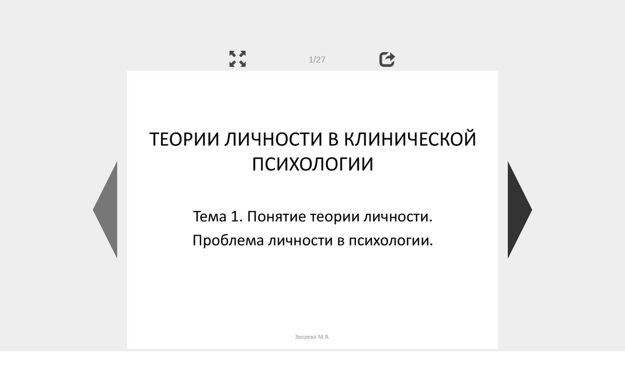

--- FILE ---
content_type: text/html; charset=UTF-8
request_url: https://en.ppt-online.org/411356
body_size: 16974
content:
<!DOCTYPE html> 
<html>

<head>
	<meta http-equiv="Content-Type" content="text/html; charset=utf-8" />
	<meta http-equiv="X-UA-Compatible" content="IE=Edge">
	<meta name="viewport" content="width=device-width, initial-scale=1.0">
	
	<title>Теория личности. Проблема личности в психологии - online presentation</title>
	
	<link rel="stylesheet" type="text/css" href="https://cf.ppt-online.org/css/reveal.min.css?v=0.0332" />
	<!--<link rel="stylesheet" type="text/css" href="https://yastatic.net/bootstrap/3.3.4/css/bootstrap.min.css" />
	<link rel="stylesheet" type="text/css" href="https://maxcdn.bootstrapcdn.com/bootstrap/3.3.4/css/bootstrap.min.css" />-->
    <link rel="stylesheet" type="text/css" href="/css/bs/bootstrap.min.css" />
	
	<link rel="stylesheet" type="text/css" href="https://cf.ppt-online.org/css/css.min.css?v=0.01" />
	
	
	<link rel="apple-touch-icon" sizes="152x152" href="https://cf.ppt-online.org/ico152.png">
	<link rel="apple-touch-icon" sizes="144x144" href="https://cf.ppt-online.org/ico144.png">
	<link rel="apple-touch-icon" sizes="120x120" href="https://cf.ppt-online.org/ico120.png">
	<link rel="apple-touch-icon" sizes="114x114" href="https://cf.ppt-online.org/ico114.png">
	<link rel="apple-touch-icon" sizes="57x57" href="https://cf.ppt-online.org/ico57.png">
	<link rel="apple-touch-icon" sizes="72x72" href="https://cf.ppt-online.org/ico72.png">
	<link rel="apple-touch-icon" sizes="60x60" href="https://cf.ppt-online.org/ico60.png">
	<link rel="apple-touch-icon" sizes="76x76" href="https://cf.ppt-online.org/ico76.png">
	<link rel="icon" type="image/png" href="https://cf.ppt-online.org/ico32.png" sizes="32x32">
	<link rel="icon" type="image/png" href="https://cf.ppt-online.org/ico16.png" sizes="16x16">

	<link rel="alternate" hreflang="ru" href="https://ppt-online.org/411356"/>
	<link rel="alternate" hreflang="en" href="https://en.ppt-online.org/411356"/>
	
<link rel="canonical" href="https://en.ppt-online.org/411356" />
<link rel="preload" as="image" href="https://cf2.ppt-online.org/files2/slide/3/3DHdEwpY81xmV4tC2IslOb5u9ZeyzKTBqjPcJMkhnS/slide-0.jpg" />
<meta property="og:image" content="https://cf2.ppt-online.org/files2/slide/3/3DHdEwpY81xmV4tC2IslOb5u9ZeyzKTBqjPcJMkhnS/slide-0.jpg" />
<meta property="og:title" content="Теория личности. Проблема личности в психологии - online presentation" />
<meta property="og:url" content="https://en.ppt-online.org/411356" />
	
	<!--[if lt IE 9]>
		<script src="https://cf.ppt-online.org/js/reveal/html5shiv.js"></script>
	<![endif]-->
	
	<script>
		var sitelang = 'en';
		if(sitelang != 'ru'){
			var domainPrefix = sitelang + '.' ;
		}else{
			var domainPrefix = '';
		}
	</script>

	<script>
		var cfBase = 'https://cf.ppt-online.org';
		var pptId = '411356';
		var pptTitle = 'Теория личности. Проблема личности в психологии';
		var imgWidth = 1024;
		var imgHeght = 767;
		var imgRatio = imgWidth / imgHeght;
		var embedMode = false;
		
		var viewPortHeight = Math.max(document.documentElement.clientHeight, window.innerHeight || 0);
		var viewPortWidth = Math.max(document.documentElement.clientWidth, window.innerWidth || 0);
	</script>

	


</head> 
<body>
<div id="wrapper">
<div id="article">





<!-- Yandex.Metrika counter -->
<script type="text/javascript" >
   (function(m,e,t,r,i,k,a){m[i]=m[i]||function(){(m[i].a=m[i].a||[]).push(arguments)};
   m[i].l=1*new Date();
   for (var j = 0; j < document.scripts.length; j++) {if (document.scripts[j].src === r) { return; }}
   k=e.createElement(t),a=e.getElementsByTagName(t)[0],k.async=1,k.src=r,a.parentNode.insertBefore(k,a)})
   (window, document, "script", "https://mc.yandex.ru/metrika/tag.js", "ym");

   ym(99715869, "init", {
        clickmap:true,
        trackLinks:true,
        accurateTrackBounce:true
   });
</script>
<noscript><div><img src="https://mc.yandex.ru/watch/99715869" style="position:absolute; left:-9999px;" alt="" /></div></noscript>
<!-- /Yandex.Metrika counter -->




<div style="text-align:center;">
<style>
.ppt_top { display:inline-block; width: 320px; height: 50px; }
@media(max-width:350px) { .ppt_top { display: none; } }
@media(max-height:400px) { .ppt_top { display: none; } }
@media(min-width:550px) { .ppt_top { width: 468px; height: 60px;} }
@media(min-width:768px) { .ppt_top { width: 728px; height: 90px;} }
@media(min-width:1200px) and (min-height:875px) { .ppt_top { width: 970px; height: 90px;} }
</style>
<script async src="//pagead2.googlesyndication.com/pagead/js/adsbygoogle.js"></script>
<!-- ppt Адаптивный -->
<ins class="adsbygoogle ppt_top"
     data-ad-client="ca-pub-5265468927213493"
     data-ad-slot="5556351824"></ins>
<script>
(adsbygoogle = window.adsbygoogle || []).push({});
</script>


</div>



<div class="navslide noselect" id="navPanel"><div class="navpart left"><div class="iconleft navigate-left" id="pptNavLeft"></div></div><div class="navpart center"><span class="glyphicon glyphicon-fullscreen bootstrapIcon" id="pptNavFull" ></span></div><div class="navpart"></div><div class="navpart center"><span class=" glyphicon glyphicon-share bootstrapIcon" id="pptNavShare"></span></div><div class="navpart right"><div class="iconright navigate-right" id="pptNavRight"></div></div></div>

<div id="shareCode" class="shareCodeUnactive">
<input type="text" id="shareInput" class="form-control" /><script type="text/javascript" src="//yastatic.net/es5-shims/0.0.2/es5-shims.min.js" charset="utf-8" async="async"></script><script type="text/javascript" src="//yastatic.net/share2/share.js" charset="utf-8" async="async"></script><div data-lang="en" class="ya-share2" data-services="vkontakte,facebook,odnoklassniki,telegram,twitter,blogger,lj"></div>
</div>

	<div id="slidePlaceHolder">
		
		
		
		<div class="reveal" id="revealRootElement"  >
				<div id="bigLeftArrow" class="navigate-left" ></div>
				<!-- Any section element inside of this container is displayed as a slide -->
				<div class="slides"  >			
										<section  data-slide-id="0" style="height: 100%; width:100%;" >
						<img src="https://cf2.ppt-online.org/files2/slide/3/3DHdEwpY81xmV4tC2IslOb5u9ZeyzKTBqjPcJMkhnS/slide-0.jpg" alt="ТЕОРИИ ЛИЧНОСТИ В КЛИНИЧЕСКОЙ ПСИХОЛОГИИ" title="ТЕОРИИ ЛИЧНОСТИ В КЛИНИЧЕСКОЙ ПСИХОЛОГИИ"  style="max-width:100%;max-height:100%;" >
						
					</section>
										<section  data-slide-id="1" style="height: 100%; width:100%;" >
						<img src="https://cf2.ppt-online.org/files2/slide/3/3DHdEwpY81xmV4tC2IslOb5u9ZeyzKTBqjPcJMkhnS/slide-1.jpg" alt="Понятие личности." title="Понятие личности."  style="max-width:100%;max-height:100%;" >
						
					</section>
										<section  data-slide-id="2" style="height: 100%; width:100%;" >
						<img src="https://cf2.ppt-online.org/files2/slide/3/3DHdEwpY81xmV4tC2IslOb5u9ZeyzKTBqjPcJMkhnS/slide-2.jpg" alt="Проблема личности в психологии." title="Проблема личности в психологии."  style="max-width:100%;max-height:100%;" >
						
					</section>
										<section  data-slide-id="3" style="height: 100%; width:100%;" >
						<img src="" data-src="https://cf2.ppt-online.org/files2/slide/3/3DHdEwpY81xmV4tC2IslOb5u9ZeyzKTBqjPcJMkhnS/slide-3.jpg"    style="max-width:100%;max-height:100%;" >
						
					</section>
										<section  data-slide-id="4" style="height: 100%; width:100%;" >
						<img src="" data-src="https://cf2.ppt-online.org/files2/slide/3/3DHdEwpY81xmV4tC2IslOb5u9ZeyzKTBqjPcJMkhnS/slide-4.jpg"    style="max-width:100%;max-height:100%;" >
						
					</section>
										<section  data-slide-id="5" style="height: 100%; width:100%;" >
						<img src="" data-src="https://cf2.ppt-online.org/files2/slide/3/3DHdEwpY81xmV4tC2IslOb5u9ZeyzKTBqjPcJMkhnS/slide-5.jpg"    style="max-width:100%;max-height:100%;" >
						
					</section>
										<section  data-slide-id="6" style="height: 100%; width:100%;" >
						<img src="" data-src="https://cf2.ppt-online.org/files2/slide/3/3DHdEwpY81xmV4tC2IslOb5u9ZeyzKTBqjPcJMkhnS/slide-6.jpg"    style="max-width:100%;max-height:100%;" >
						
					</section>
										<section  data-slide-id="7" style="height: 100%; width:100%;" >
						<img src="" data-src="https://cf2.ppt-online.org/files2/slide/3/3DHdEwpY81xmV4tC2IslOb5u9ZeyzKTBqjPcJMkhnS/slide-7.jpg" alt="Понятие личности и многообразие определений." title="Понятие личности и многообразие определений."  style="max-width:100%;max-height:100%;" >
						
					</section>
										<section  data-slide-id="8" style="height: 100%; width:100%;" >
						<img src="" data-src="https://cf2.ppt-online.org/files2/slide/3/3DHdEwpY81xmV4tC2IslOb5u9ZeyzKTBqjPcJMkhnS/slide-8.jpg" alt="Отличительные черты теорий личности." title="Отличительные черты теорий личности."  style="max-width:100%;max-height:100%;" >
						
					</section>
										<section  data-slide-id="9" style="height: 100%; width:100%;" >
						<img src="" data-src="https://cf2.ppt-online.org/files2/slide/3/3DHdEwpY81xmV4tC2IslOb5u9ZeyzKTBqjPcJMkhnS/slide-9.jpg"    style="max-width:100%;max-height:100%;" >
						
					</section>
										<section  data-slide-id="10" style="height: 100%; width:100%;" >
						<img src="" data-src="https://cf2.ppt-online.org/files2/slide/3/3DHdEwpY81xmV4tC2IslOb5u9ZeyzKTBqjPcJMkhnS/slide-10.jpg"    style="max-width:100%;max-height:100%;" >
						
					</section>
										<section  data-slide-id="11" style="height: 100%; width:100%;" >
						<img src="" data-src="https://cf2.ppt-online.org/files2/slide/3/3DHdEwpY81xmV4tC2IslOb5u9ZeyzKTBqjPcJMkhnS/slide-11.jpg"    style="max-width:100%;max-height:100%;" >
						
					</section>
										<section  data-slide-id="12" style="height: 100%; width:100%;" >
						<img src="" data-src="https://cf2.ppt-online.org/files2/slide/3/3DHdEwpY81xmV4tC2IslOb5u9ZeyzKTBqjPcJMkhnS/slide-12.jpg"    style="max-width:100%;max-height:100%;" >
						
					</section>
										<section  data-slide-id="13" style="height: 100%; width:100%;" >
						<img src="" data-src="https://cf2.ppt-online.org/files2/slide/3/3DHdEwpY81xmV4tC2IslOb5u9ZeyzKTBqjPcJMkhnS/slide-13.jpg"    style="max-width:100%;max-height:100%;" >
						
					</section>
										<section  data-slide-id="14" style="height: 100%; width:100%;" >
						<img src="" data-src="https://cf2.ppt-online.org/files2/slide/3/3DHdEwpY81xmV4tC2IslOb5u9ZeyzKTBqjPcJMkhnS/slide-14.jpg"    style="max-width:100%;max-height:100%;" >
						
					</section>
										<section  data-slide-id="15" style="height: 100%; width:100%;" >
						<img src="" data-src="https://cf2.ppt-online.org/files2/slide/3/3DHdEwpY81xmV4tC2IslOb5u9ZeyzKTBqjPcJMkhnS/slide-15.jpg"    style="max-width:100%;max-height:100%;" >
						
					</section>
										<section  data-slide-id="16" style="height: 100%; width:100%;" >
						<img src="" data-src="https://cf2.ppt-online.org/files2/slide/3/3DHdEwpY81xmV4tC2IslOb5u9ZeyzKTBqjPcJMkhnS/slide-16.jpg"    style="max-width:100%;max-height:100%;" >
						
					</section>
										<section  data-slide-id="17" style="height: 100%; width:100%;" >
						<img src="" data-src="https://cf2.ppt-online.org/files2/slide/3/3DHdEwpY81xmV4tC2IslOb5u9ZeyzKTBqjPcJMkhnS/slide-17.jpg"    style="max-width:100%;max-height:100%;" >
						
					</section>
										<section  data-slide-id="18" style="height: 100%; width:100%;" >
						<img src="" data-src="https://cf2.ppt-online.org/files2/slide/3/3DHdEwpY81xmV4tC2IslOb5u9ZeyzKTBqjPcJMkhnS/slide-18.jpg"    style="max-width:100%;max-height:100%;" >
						
					</section>
										<section  data-slide-id="19" style="height: 100%; width:100%;" >
						<img src="" data-src="https://cf2.ppt-online.org/files2/slide/3/3DHdEwpY81xmV4tC2IslOb5u9ZeyzKTBqjPcJMkhnS/slide-19.jpg"    style="max-width:100%;max-height:100%;" >
						
					</section>
										<section  data-slide-id="20" style="height: 100%; width:100%;" >
						<img src="" data-src="https://cf2.ppt-online.org/files2/slide/3/3DHdEwpY81xmV4tC2IslOb5u9ZeyzKTBqjPcJMkhnS/slide-20.jpg" alt="Методы изучения личности" title="Методы изучения личности"  style="max-width:100%;max-height:100%;" >
						
					</section>
										<section  data-slide-id="21" style="height: 100%; width:100%;" >
						<img src="" data-src="https://cf2.ppt-online.org/files2/slide/3/3DHdEwpY81xmV4tC2IslOb5u9ZeyzKTBqjPcJMkhnS/slide-21.jpg"    style="max-width:100%;max-height:100%;" >
						
					</section>
										<section  data-slide-id="22" style="height: 100%; width:100%;" >
						<img src="" data-src="https://cf2.ppt-online.org/files2/slide/3/3DHdEwpY81xmV4tC2IslOb5u9ZeyzKTBqjPcJMkhnS/slide-22.jpg"    style="max-width:100%;max-height:100%;" >
						
					</section>
										<section  data-slide-id="23" style="height: 100%; width:100%;" >
						<img src="" data-src="https://cf2.ppt-online.org/files2/slide/3/3DHdEwpY81xmV4tC2IslOb5u9ZeyzKTBqjPcJMkhnS/slide-23.jpg"    style="max-width:100%;max-height:100%;" >
						
					</section>
										<section  data-slide-id="24" style="height: 100%; width:100%;" >
						<img src="" data-src="https://cf2.ppt-online.org/files2/slide/3/3DHdEwpY81xmV4tC2IslOb5u9ZeyzKTBqjPcJMkhnS/slide-24.jpg"    style="max-width:100%;max-height:100%;" >
						
					</section>
										<section  data-slide-id="25" style="height: 100%; width:100%;" >
						<img src="" data-src="https://cf2.ppt-online.org/files2/slide/3/3DHdEwpY81xmV4tC2IslOb5u9ZeyzKTBqjPcJMkhnS/slide-25.jpg"    style="max-width:100%;max-height:100%;" >
						
					</section>
										<section  data-slide-id="26" style="height: 100%; width:100%;" >
						<img src="" data-src="https://cf2.ppt-online.org/files2/slide/3/3DHdEwpY81xmV4tC2IslOb5u9ZeyzKTBqjPcJMkhnS/slide-26.jpg"    style="max-width:100%;max-height:100%;" >
						
					</section>
									</div> 
				<div id="bigRightArrow" class="navigate-right" ></div>
		</div>	
	</div> 
	
<noscript>
<div style="text-align:center;">
<img src="https://cf2.ppt-online.org/files2/slide/3/3DHdEwpY81xmV4tC2IslOb5u9ZeyzKTBqjPcJMkhnS/slide-0.jpg" alt="ТЕОРИИ ЛИЧНОСТИ В КЛИНИЧЕСКОЙ ПСИХОЛОГИИ" title="ТЕОРИИ ЛИЧНОСТИ В КЛИНИЧЕСКОЙ ПСИХОЛОГИИ" style="max-width:100%;margin-bottom:10px;" >
<img src="https://cf2.ppt-online.org/files2/slide/3/3DHdEwpY81xmV4tC2IslOb5u9ZeyzKTBqjPcJMkhnS/slide-1.jpg" alt="Понятие личности." title="Понятие личности." style="max-width:100%;margin-bottom:10px;" >
<img src="https://cf2.ppt-online.org/files2/slide/3/3DHdEwpY81xmV4tC2IslOb5u9ZeyzKTBqjPcJMkhnS/slide-2.jpg" alt="Проблема личности в психологии." title="Проблема личности в психологии." style="max-width:100%;margin-bottom:10px;" >
<img src="https://cf2.ppt-online.org/files2/slide/3/3DHdEwpY81xmV4tC2IslOb5u9ZeyzKTBqjPcJMkhnS/slide-3.jpg" alt="" title="" style="max-width:100%;margin-bottom:10px;" >
<img src="https://cf2.ppt-online.org/files2/slide/3/3DHdEwpY81xmV4tC2IslOb5u9ZeyzKTBqjPcJMkhnS/slide-4.jpg" alt="" title="" style="max-width:100%;margin-bottom:10px;" >
<img src="https://cf2.ppt-online.org/files2/slide/3/3DHdEwpY81xmV4tC2IslOb5u9ZeyzKTBqjPcJMkhnS/slide-5.jpg" alt="" title="" style="max-width:100%;margin-bottom:10px;" >
<img src="https://cf2.ppt-online.org/files2/slide/3/3DHdEwpY81xmV4tC2IslOb5u9ZeyzKTBqjPcJMkhnS/slide-6.jpg" alt="" title="" style="max-width:100%;margin-bottom:10px;" >
<img src="https://cf2.ppt-online.org/files2/slide/3/3DHdEwpY81xmV4tC2IslOb5u9ZeyzKTBqjPcJMkhnS/slide-7.jpg" alt="Понятие личности и многообразие определений." title="Понятие личности и многообразие определений." style="max-width:100%;margin-bottom:10px;" >
<img src="https://cf2.ppt-online.org/files2/slide/3/3DHdEwpY81xmV4tC2IslOb5u9ZeyzKTBqjPcJMkhnS/slide-8.jpg" alt="Отличительные черты теорий личности." title="Отличительные черты теорий личности." style="max-width:100%;margin-bottom:10px;" >
<img src="https://cf2.ppt-online.org/files2/slide/3/3DHdEwpY81xmV4tC2IslOb5u9ZeyzKTBqjPcJMkhnS/slide-9.jpg" alt="" title="" style="max-width:100%;margin-bottom:10px;" >
<img src="https://cf2.ppt-online.org/files2/slide/3/3DHdEwpY81xmV4tC2IslOb5u9ZeyzKTBqjPcJMkhnS/slide-10.jpg" alt="" title="" style="max-width:100%;margin-bottom:10px;" >
<img src="https://cf2.ppt-online.org/files2/slide/3/3DHdEwpY81xmV4tC2IslOb5u9ZeyzKTBqjPcJMkhnS/slide-11.jpg" alt="" title="" style="max-width:100%;margin-bottom:10px;" >
<img src="https://cf2.ppt-online.org/files2/slide/3/3DHdEwpY81xmV4tC2IslOb5u9ZeyzKTBqjPcJMkhnS/slide-12.jpg" alt="" title="" style="max-width:100%;margin-bottom:10px;" >
<img src="https://cf2.ppt-online.org/files2/slide/3/3DHdEwpY81xmV4tC2IslOb5u9ZeyzKTBqjPcJMkhnS/slide-13.jpg" alt="" title="" style="max-width:100%;margin-bottom:10px;" >
<img src="https://cf2.ppt-online.org/files2/slide/3/3DHdEwpY81xmV4tC2IslOb5u9ZeyzKTBqjPcJMkhnS/slide-14.jpg" alt="" title="" style="max-width:100%;margin-bottom:10px;" >
<img src="https://cf2.ppt-online.org/files2/slide/3/3DHdEwpY81xmV4tC2IslOb5u9ZeyzKTBqjPcJMkhnS/slide-15.jpg" alt="" title="" style="max-width:100%;margin-bottom:10px;" >
<img src="https://cf2.ppt-online.org/files2/slide/3/3DHdEwpY81xmV4tC2IslOb5u9ZeyzKTBqjPcJMkhnS/slide-16.jpg" alt="" title="" style="max-width:100%;margin-bottom:10px;" >
<img src="https://cf2.ppt-online.org/files2/slide/3/3DHdEwpY81xmV4tC2IslOb5u9ZeyzKTBqjPcJMkhnS/slide-17.jpg" alt="" title="" style="max-width:100%;margin-bottom:10px;" >
<img src="https://cf2.ppt-online.org/files2/slide/3/3DHdEwpY81xmV4tC2IslOb5u9ZeyzKTBqjPcJMkhnS/slide-18.jpg" alt="" title="" style="max-width:100%;margin-bottom:10px;" >
<img src="https://cf2.ppt-online.org/files2/slide/3/3DHdEwpY81xmV4tC2IslOb5u9ZeyzKTBqjPcJMkhnS/slide-19.jpg" alt="" title="" style="max-width:100%;margin-bottom:10px;" >
<img src="https://cf2.ppt-online.org/files2/slide/3/3DHdEwpY81xmV4tC2IslOb5u9ZeyzKTBqjPcJMkhnS/slide-20.jpg" alt="Методы изучения личности" title="Методы изучения личности" style="max-width:100%;margin-bottom:10px;" >
<img src="https://cf2.ppt-online.org/files2/slide/3/3DHdEwpY81xmV4tC2IslOb5u9ZeyzKTBqjPcJMkhnS/slide-21.jpg" alt="" title="" style="max-width:100%;margin-bottom:10px;" >
<img src="https://cf2.ppt-online.org/files2/slide/3/3DHdEwpY81xmV4tC2IslOb5u9ZeyzKTBqjPcJMkhnS/slide-22.jpg" alt="" title="" style="max-width:100%;margin-bottom:10px;" >
<img src="https://cf2.ppt-online.org/files2/slide/3/3DHdEwpY81xmV4tC2IslOb5u9ZeyzKTBqjPcJMkhnS/slide-23.jpg" alt="" title="" style="max-width:100%;margin-bottom:10px;" >
<img src="https://cf2.ppt-online.org/files2/slide/3/3DHdEwpY81xmV4tC2IslOb5u9ZeyzKTBqjPcJMkhnS/slide-24.jpg" alt="" title="" style="max-width:100%;margin-bottom:10px;" >
<img src="https://cf2.ppt-online.org/files2/slide/3/3DHdEwpY81xmV4tC2IslOb5u9ZeyzKTBqjPcJMkhnS/slide-25.jpg" alt="" title="" style="max-width:100%;margin-bottom:10px;" >
<img src="https://cf2.ppt-online.org/files2/slide/3/3DHdEwpY81xmV4tC2IslOb5u9ZeyzKTBqjPcJMkhnS/slide-26.jpg" alt="" title="" style="max-width:100%;margin-bottom:10px;" >
</div>
</noscript>



<div style="text-align:center; margin-top:15px; margin-bottom:15px;">
<style>
.ppt_down { display:inline-block; width: 320px; height: 100px; }
@media(max-width:350px) { .ppt_down { display: none; } }
@media(min-width:550px) { .ppt_down { width: 468px; height: 60px;} }
@media(min-width:768px) { .ppt_down { width: 728px; height: 90px;} }
@media(min-width:1200px) and (min-height:875px) { .ppt_down { width: 970px; height: 90px;} }
</style>
<script async src="//pagead2.googlesyndication.com/pagead/js/adsbygoogle.js"></script>
<!-- ppt Внизу -->
<ins class="adsbygoogle ppt_down"
     data-ad-client="ca-pub-5265468927213493"
     data-ad-slot="2591132621"
     ></ins>
<script>
(adsbygoogle = window.adsbygoogle || []).push({});
</script>





<div class="panel pptpanel pptinfo" id="pptInfoPanel">

<div class="pptInfoDownload">
<a href="/download/411356"  class="btn btn-default btn-lg control-button" ><span class="glyphicon glyphicon-save " title="Download Теория личности. Проблема личности в психологии"></span></a> <span style="color:grey;margin-right: 5px;">110.82K</span></div>


<div class="pptInfoShare">

<div class="ya-share2" data-lang="en" data-services="vkontakte,facebook,odnoklassniki,moimir,gplus,twitter,telegram,blogger"></div>
</div>

<div class="clear"></div>


<div class="pptInfoCat">

<span id="catlabel">Category: </span><a href="/topcat/psycho"><img src="https://cf.ppt-online.org/img/cat/psycho.png?v=0.1" alt="psychology" title="psychology" />psychology</a>
</div>

<div class="pptInfoSearch">
	<div class="input-group" style="width: 100%;">
		<form action="/search" >
			
			<input placeholder="Search for presentation" type="text" name="text" size="50" class="form-control niceTextInput" />
			<input type="submit" value="Search" class="btn btn-default niceButton"  />
			
		</form>
		
	</div>
	
</div>

<div class="clear"></div>
</div>
		<div class="panel panel-primary pptpanel rightpanel">	
			<div class="panel-heading">Similar presentations:</div>
			<div class="panel-body thumb-panel-body" >
				<div class="row thumb-row" >
			
			<div class="col-xs-12 col-sm-6  thumb-box" >
					<div class="thumb-img-box" >
						<a  href="/436956" >
							<img class="lazy-thumb" width="100" height="75" src="https://cf.ppt-online.org/img/emptythumb.png" data-src="https://cf2.ppt-online.org/files2/thumb/z/zZYiRIA2nGs8w6UJ1vpkxXbyC3KFL7mNoW04aBqPQ5.jpg" alt="Проблема личности" title="Проблема личности" />
						</a>
					</div>
					<div class="thumb-text-box" >
						<a  href="/436956">
							Проблема личности						</a>
						<!-- 297.15863 -->
					</div>
					<div class="clear"></div>
			</div>
			
				
			
			<div class="col-xs-12 col-sm-6  thumb-box" >
					<div class="thumb-img-box" >
						<a  href="/500874" >
							<img class="lazy-thumb" width="100" height="75" src="https://cf.ppt-online.org/img/emptythumb.png" data-src="https://cf2.ppt-online.org/files2/thumb/g/gVTFyRwCUZloS4eBL5ipIxmHXjstv8d72kDEKn9zh.jpg" alt="Проблема личности в отечественной и зарубежной психологии" title="Проблема личности в отечественной и зарубежной психологии" />
						</a>
					</div>
					<div class="thumb-text-box" >
						<a  href="/500874">
							Проблема личности в отечественной и зарубежной психологии						</a>
						<!-- 287.46725 -->
					</div>
					<div class="clear"></div>
			</div>
			
				
			
			<div class="col-xs-12 col-sm-6  thumb-box" >
					<div class="thumb-img-box" >
						<a  href="/261447" >
							<img class="lazy-thumb" width="100" height="75" src="https://cf.ppt-online.org/img/emptythumb.png" data-src="https://cf.ppt-online.org/files/thumb/n/NXj9ux8fgJnzomU6vAZRsEKYGVc2QWw7Lhd1OF.jpg" alt="Проблема личности в психологии" title="Проблема личности в психологии" />
						</a>
					</div>
					<div class="thumb-text-box" >
						<a  href="/261447">
							Проблема личности в психологии						</a>
						<!-- 276.34464 -->
					</div>
					<div class="clear"></div>
			</div>
			
				
			
			<div class="col-xs-12 col-sm-6  thumb-box" >
					<div class="thumb-img-box" >
						<a  href="/610679" >
							<img class="lazy-thumb" width="100" height="75" src="https://cf.ppt-online.org/img/emptythumb.png" data-src="https://cf2.ppt-online.org/files2/thumb/k/KbEOIhrd6gcyTVLo7YQDsevWC29tfMz5B1PmqJ.jpg" alt="Проблема личности в гуманистической психологии" title="Проблема личности в гуманистической психологии" />
						</a>
					</div>
					<div class="thumb-text-box" >
						<a  href="/610679">
							Проблема личности в гуманистической психологии						</a>
						<!-- 274.19714 -->
					</div>
					<div class="clear"></div>
			</div>
			
				
			
			<div class="col-xs-12 col-sm-6  thumb-box" >
					<div class="thumb-img-box" >
						<a  href="/1553756" >
							<img class="lazy-thumb" width="100" height="75" src="https://cf.ppt-online.org/img/emptythumb.png" data-src="https://cf4.ppt-online.org/files4/thumb/7/7z64oZbjgXK2G0vrwMVYkiuFmRB5UJDIETAlHs.jpg" alt="Проблема личности" title="Проблема личности" />
						</a>
					</div>
					<div class="thumb-text-box" >
						<a  href="/1553756">
							Проблема личности						</a>
						<!-- 274.00278 -->
					</div>
					<div class="clear"></div>
			</div>
			
				
			
			<div class="col-xs-12 col-sm-6  thumb-box" >
					<div class="thumb-img-box" >
						<a  href="/357546" >
							<img class="lazy-thumb" width="100" height="75" src="https://cf.ppt-online.org/img/emptythumb.png" data-src="https://cf.ppt-online.org/files1/thumb/m/mgsO7AE6FwU0Izr4JH9XQqoeLhjYvpDcbRlMkVKyS.jpg" alt="Проблема личности в психологии" title="Проблема личности в психологии" />
						</a>
					</div>
					<div class="thumb-text-box" >
						<a  href="/357546">
							Проблема личности в психологии						</a>
						<!-- 271.6311 -->
					</div>
					<div class="clear"></div>
			</div>
			
				
			
			<div class="col-xs-12 col-sm-6  thumb-box" >
					<div class="thumb-img-box" >
						<a  href="/610675" >
							<img class="lazy-thumb" width="100" height="75" src="https://cf.ppt-online.org/img/emptythumb.png" data-src="https://cf2.ppt-online.org/files2/thumb/u/uBtk4daV1UL9I3PHRQXWgGq6xvYcMlsiz8wKfr.jpg" alt="Проблема личности в клинической психологии" title="Проблема личности в клинической психологии" />
						</a>
					</div>
					<div class="thumb-text-box" >
						<a  href="/610675">
							Проблема личности в клинической психологии						</a>
						<!-- 262.1546 -->
					</div>
					<div class="clear"></div>
			</div>
			
				
			
			<div class="col-xs-12 col-sm-6  thumb-box" >
					<div class="thumb-img-box" >
						<a  href="/649608" >
							<img class="lazy-thumb" width="100" height="75" src="https://cf.ppt-online.org/img/emptythumb.png" data-src="https://cf2.ppt-online.org/files2/thumb/e/E7lsbWOuiFj8XrSqDyxvH4mZNVgBMPTpR913GQc2o.jpg" alt="Проблема индивида, субъекта, личности и индивидуальности" title="Проблема индивида, субъекта, личности и индивидуальности" />
						</a>
					</div>
					<div class="thumb-text-box" >
						<a  href="/649608">
							Проблема индивида, субъекта, личности и индивидуальности						</a>
						<!-- 251.2433 -->
					</div>
					<div class="clear"></div>
			</div>
			
				
			
			<div class="col-xs-12 col-sm-6  thumb-box" >
					<div class="thumb-img-box" >
						<a  href="/197808" >
							<img class="lazy-thumb" width="100" height="56" src="https://cf.ppt-online.org/img/emptythumb.png" data-src="https://cf.ppt-online.org/files/thumb/8/8iseJ9XYjMxCqhHb340AQd1kvgBtDOmr2SVfaI.jpg" alt="Проблема личности в психологии. Понятия индивид, личность, индивидуальность в психологии и их соотношение" title="Проблема личности в психологии. Понятия индивид, личность, индивидуальность в психологии и их соотношение" />
						</a>
					</div>
					<div class="thumb-text-box" >
						<a  href="/197808">
							Проблема личности в психологии. Понятия индивид, личность, индивидуальность в психологии и их соотношение						</a>
						<!-- 250.52437 -->
					</div>
					<div class="clear"></div>
			</div>
			
				
			
			<div class="col-xs-12 col-sm-6  thumb-box" >
					<div class="thumb-img-box" >
						<a  href="/1266934" >
							<img class="lazy-thumb" width="100" height="56" src="https://cf.ppt-online.org/img/emptythumb.png" data-src="https://cf4.ppt-online.org/files4/thumb/g/G5nZu7feHUyFx4bXLmWp08k2wNvATIh3jlYdzJ.jpg" alt="Проблема личности в психологии" title="Проблема личности в психологии" />
						</a>
					</div>
					<div class="thumb-text-box" >
						<a  href="/1266934">
							Проблема личности в психологии						</a>
						<!-- 249.25262 -->
					</div>
					<div class="clear"></div>
			</div>
			
				
</div></div></div>
<div class="panel panel-primary pptpanel pptdump">
	<div class="panel-heading">
		<div class="row">
			<div class="col-xs-10 ">
				<h1>Теория личности. Проблема личности в психологии</h1>
			</div>
			<div class="col-xs-2 filter-icon-wrapper">
				<span id="expand-dump" class="glyphicon glyphicon-resize-vertical bs-toggle-icon" aria-hidden="true" ></span>
			</div>
		</div>
	</div>
	<div id="dump-body" class="panel-body">
		<h2><a href="https://cf2.ppt-online.org/files2/slide/3/3DHdEwpY81xmV4tC2IslOb5u9ZeyzKTBqjPcJMkhnS/slide-0.jpg" target="_blank">1.</a>  ТЕОРИИ ЛИЧНОСТИ В КЛИНИЧЕСКОЙ ПСИХОЛОГИИ</h2>Тема 1. Понятие теории личности.<br />
Проблема личности в психологии.<br />
Зверева М.В.<br />
<h2><a href="https://cf2.ppt-online.org/files2/slide/3/3DHdEwpY81xmV4tC2IslOb5u9ZeyzKTBqjPcJMkhnS/slide-1.jpg" target="_blank">2.</a>  Понятие личности.</h2>Личность - общежитейский и научный термин, обозначающий:<br />
1) человеческого индивида как субъекта отношений и сознательной<br />
деятельности<br />
2) устойчивую систему социально-значимых черт, характеризующих<br />
индивида как члена того или иного общества или общности. Хотя эти два<br />
понятия — лицо как целостность человека и личность как его<br />
социальный и психологический облик — терминологически вполне<br />
различимы, они употребляются иногда как синонимы. (из БСЭ)<br />
Личность —<br />
1) человек как субъект социальных отношений и сознательной<br />
деятельности;<br />
2) определяемое включенностью в социальные связи системное<br />
качество индивида, формирующееся в совместной деятельности и<br />
общении.<br />
Зверева М.В.<br />
<h2><a href="https://cf2.ppt-online.org/files2/slide/3/3DHdEwpY81xmV4tC2IslOb5u9ZeyzKTBqjPcJMkhnS/slide-2.jpg" target="_blank">3.</a>  Проблема личности в психологии.</h2>Личность это:<br />
• субъект деятельности, активности;<br />
• субъект своей жизни;<br />
• субъект принятия ответственных решений<br />
В современной психологии слово &quot;личность&quot; используется в разном объеме. Объем<br />
понятия имеет, по крайней мере, три варианта.<br />
  1-й вариант. Личность понимается широко – синоним понятия субъект (по<br />
С.Л.Рубинштейну). Индивидуальность – это совокупность всех психических<br />
свойств, способов поведения субъекта, которые отличают его от других. Личность<br />
– это индивидуальность. Но индивидуальностью обладают и животные – тоже<br />
есть свой характер, темперамент. В этом случае и животных приходится называть<br />
личностями.<br />
Зверева М.В.<br />
<h2><a href="https://cf2.ppt-online.org/files2/slide/3/3DHdEwpY81xmV4tC2IslOb5u9ZeyzKTBqjPcJMkhnS/slide-3.jpg" target="_blank">4.</a> </h2>2-й вариант. Этот вариант в отечественной психологии<br />
принадлежит А.Н.Леонтьеву. Личность прежде всего<br />
социальное понятие, а тот, кто является природным субъектом,<br />
тот именуется индивидом. &quot;есть социальные и культурные<br />
субъекты – личность, природный – индивид, организм,<br />
представитель вида. Индивид – природно, личность –<br />
социально&quot;.<br />
В мировой психологии 2-й вариант понятия личность ярко<br />
представлен в концепции А.Адлера. Так, согласно концепции,<br />
индивидуальной психологии Адлера исходным для развития<br />
личности является социальное чувство, или чувство общности,<br />
связанное с необходимостью войти в общество и занять в нем<br />
полноценное место. Реализации этого чувства препятствуют:<br />
а) физические дефекты (их интерпретация),<br />
б) авторитарное воспитание,<br />
в) излишняя эмоциональная опека.<br />
Зверева М.В.<br />
<h2><a href="https://cf2.ppt-online.org/files2/slide/3/3DHdEwpY81xmV4tC2IslOb5u9ZeyzKTBqjPcJMkhnS/slide-4.jpg" target="_blank">5.</a> </h2>Если эти препятствия имеют место, то весьма вероятен комплекс<br />
неполноценности – собственная проблема, которую надо как-то<br />
разрешить, компенсировать. Есть два пути – негативный и<br />
позитивный.<br />
• Негативную компенсацию комплекса неполноценности следует<br />
признать только<br />
социальную: это попытка компенсации<br />
последствий комплекса, но не его истоков. Такова по Адлеру<br />
неверная личностная защита – стремление к личному<br />
превосходству, власти.<br />
• Позитивная компенсация комплекса должна быть названа<br />
культурной. Она начинается с того, что человек не компенсирует<br />
последствий, а обращается к истокам комплекса неполноценности.<br />
Цель достигается через сотрудничество с другими людьми.<br />
Совокупность способов достижения жизненной цели есть<br />
индивидуальный жизненный стиль, характер человека – основное<br />
понятие Адлера.<br />
Зверева М.В.<br />
<h2><a href="https://cf2.ppt-online.org/files2/slide/3/3DHdEwpY81xmV4tC2IslOb5u9ZeyzKTBqjPcJMkhnS/slide-5.jpg" target="_blank">6.</a> </h2>3-й вариант. Личность в точном, узком смысле есть только<br />
субъект культуры. Личность – только субъект, сам решающий<br />
свои проблемы и отвечающий за их решения. Социальный<br />
субъект здесь социальный индивид, природный – природный<br />
организм. Опираясь на Леонтьева, индивид и личность<br />
различаются так: индивид присваивает опыт (как правило, не<br />
свой: природы, формированный в обществе), а личность –<br />
преобразует опыт, и, прежде всего, собственный.<br />
Зверева М.В.<br />
<h2><a href="https://cf2.ppt-online.org/files2/slide/3/3DHdEwpY81xmV4tC2IslOb5u9ZeyzKTBqjPcJMkhnS/slide-6.jpg" target="_blank">7.</a> </h2>• В мировой психологии этот вариант восходит к архетипу<br />
самости Юнга – центральному среди остальных. Самость –<br />
подлинное Я. Понятие самости перешло в гуманистическую<br />
психологию, получив новое название – реальное, или<br />
подлинное Я.<br />
При рассмотрении личности в узком смысле охватываются<br />
критические моменты жизненного пути человека, требующие<br />
самостоятельного<br />
решения<br />
собственных<br />
проблем,<br />
ответственного выбора, в результате которого происходит<br />
становление, осознание и преобразование мотивационной<br />
сферы. Тогда личность следует отличать от индивида, имея в<br />
виду не только природную особь, но и представителя<br />
конкретного общества – социального индивида: в своем<br />
культурном развитии личность может не совпадать с<br />
носителем<br />
конкретных<br />
сложившихся<br />
общественных<br />
установлений.<br />
Зверева М.В.<br />
<h2><a href="https://cf2.ppt-online.org/files2/slide/3/3DHdEwpY81xmV4tC2IslOb5u9ZeyzKTBqjPcJMkhnS/slide-7.jpg" target="_blank">8.</a>  Понятие личности и многообразие определений.</h2><br />
Отечественная психология<br />
С.Л. Рубинштейн. Личность – единство того, что человек<br />
хочет (потребностно-мотивационная сфера), что он может<br />
(способности) и что он есть (подразумевается характер).<br />
А.Н. Леонтьев. Личность – совокупность всех внутренних<br />
условий, через которые преломляются внешние<br />
воздействия, т.е. внешнее действует через внутреннее (а<br />
внутреннее – это субъект деятельности, носитель<br />
внутренних качеств).<br />
Л.С. Выготский. Личность – понятие социальное, понятие<br />
историческое. Личность формируется в обществе.<br />
Асмолов А.Г.: «Индивидом рождаются, личностью<br />
становятся, индивидуальность отстаивают».<br />
Зверева М.В.<br />
<h2><a href="https://cf2.ppt-online.org/files2/slide/3/3DHdEwpY81xmV4tC2IslOb5u9ZeyzKTBqjPcJMkhnS/slide-8.jpg" target="_blank">9.</a>  Отличительные черты теорий личности.</h2>У. Джемс – функционализм. Я-познаваемое<br />
(эмпирическое), Я-познающее.<br />
Личность – все то, что человек может назвать<br />
своим и с потерей чего чувствует утрату частицы<br />
себя (одежда, квартира, собака и т.д.).<br />
Три уровня:<br />
• - физическая личность;<br />
• - социальная личность – социальные роли;<br />
• - духовная личность – цели, смыслы.<br />
Самоуважение = достижения/притязания.<br />
Зверева М.В.<br />
<h2><a href="https://cf2.ppt-online.org/files2/slide/3/3DHdEwpY81xmV4tC2IslOb5u9ZeyzKTBqjPcJMkhnS/slide-9.jpg" target="_blank">10.</a> </h2>З. Фрейд - Классический психоанализ. Психоанализ имеет 3 значения:<br />
теория личности и психопатологии, метод терапии личностных<br />
расстройств, метод изучения неосознанных мыслей и чувств<br />
индивидуума.<br />
Топическая модель личности:<br />
• Сознание - все переживаемое в данный момент (мысли, чувства,<br />
ощущения).<br />
• Предсознательное – «доступная память». Весь опыт человека,<br />
который легко может быть извлечен из памяти и применен<br />
сознательно.<br />
• Бессознательное – хранилище воспоминаний, инстинктивных<br />
импульсов и влечений (забытые травмы детства, скрытые<br />
враждебные чувства, неосознаваемые сексуальные желания),<br />
которые человек сам никогда не вспомнит и не осознает, но<br />
аффективная энергия которых сильно влияет на его психическую<br />
жизнь, действия, мысли и переживания.<br />
Зверева М.В.<br />
<h2><a href="https://cf2.ppt-online.org/files2/slide/3/3DHdEwpY81xmV4tC2IslOb5u9ZeyzKTBqjPcJMkhnS/slide-10.jpg" target="_blank">11.</a> </h2>Динамическая модель:<br />
• Ид<br />
• Эго<br />
• Суперэго<br />
Основные инстинкты – эрос (влечение к жизни) и<br />
танатос (влечение к смерти).<br />
Зверева М.В.<br />
<h2><a href="https://cf2.ppt-online.org/files2/slide/3/3DHdEwpY81xmV4tC2IslOb5u9ZeyzKTBqjPcJMkhnS/slide-11.jpg" target="_blank">12.</a> </h2>Ид - исключительно примитивные, инстинктивные и врожденные<br />
аспекты личности. Ид функционирует целиком в бессознательном и<br />
тесно связано с инстинктивными биологическими побуждениями<br />
(еда, сон и др.). Согласно Фрейду, ид – нечто темное, биологическое,<br />
хаотичное, не знающее законов, не подчиняющееся правилам. Ид<br />
сохраняет свое центральное значение для индивидуума на<br />
протяжении всей его жизни. Оно свободно от всяких ограничений. Ид<br />
выражает первичный принцип всей человеческой жизни –<br />
немедленную разрядку психической энергии, производимой<br />
биологически<br />
обусловленными<br />
побуждениями<br />
(особенно<br />
сексуальными и агрессивными). Немедленная разрядка напряжения<br />
получила название принцип удовольствия.<br />
Ид можно сравнить со слепым королем, чья брутальная власть и<br />
авторитет заставляют подчиняться, но, чтобы реализовывать<br />
власть, он вынужден опираться на своих подданных. Фрейд<br />
рассматривал ид в качестве посредника между соматическими и<br />
психическими процессами в организме. Ид выполняет роль резервуара<br />
для всех примитивных инстинктивных побуждений и черпает свою<br />
энергию прямо из телесных процессов.<br />
Зверева М.В.<br />
<h2><a href="https://cf2.ppt-online.org/files2/slide/3/3DHdEwpY81xmV4tC2IslOb5u9ZeyzKTBqjPcJMkhnS/slide-12.jpg" target="_blank">13.</a> </h2>Эго - это компонент психического аппарата, ответственный за<br />
принятие решений. Эго стремится выразить и удовлетворить<br />
желания ид в соответствии с ограничениями, налагаемыми<br />
внешним миром. Эго получает свою структуру и функцию от<br />
ид, эволюционирует из него и заимствует часть энергии ид для<br />
своих нужд, чтобы отвечать требованиям социальной<br />
реальности. Таким образом, эго помогает обеспечивать<br />
безопасность и самосохранение организма. Эго решает задачу<br />
при помощи вторичных процессов представления. Эго<br />
подчиняется принципу реальности, цель которого –<br />
сохранение целостности организма путем отсрочки<br />
удовлетворения инстинктов до того момента, когда будет<br />
найдена возможность достичь разрядки подходящим<br />
способом и/или будут найдены соответствующие условия во<br />
внешней среде. Принцип реальности вносит в наше<br />
поведение меру разумности.<br />
Зверева М.В.<br />
<h2><a href="https://cf2.ppt-online.org/files2/slide/3/3DHdEwpY81xmV4tC2IslOb5u9ZeyzKTBqjPcJMkhnS/slide-13.jpg" target="_blank">14.</a> </h2>Суперэго<br />
это<br />
последний<br />
компонент<br />
развивающейся<br />
личности,<br />
представляющий<br />
интернализованную версию общественных норм и<br />
стандартов<br />
поведения,<br />
моральную<br />
сторону<br />
личности. С точки зрения Фрейда, организм<br />
человека не рождается с суперэго. Дети должны<br />
обретать его, благодаря взаимодействию с<br />
родителями и другими значимыми фигурами.<br />
Фрейд разделил суперэго на две подсистемы:<br />
совесть и эго-идеал. Совесть приобретается<br />
посредством родительских наказаний. Эго-идеал –<br />
поощрительный аспект суперэго. Суперэго считается<br />
полностью сформировавшимся, когда родительский<br />
контроль заменяется самоконтролем.<br />
Зверева М.В.<br />
<h2><a href="https://cf2.ppt-online.org/files2/slide/3/3DHdEwpY81xmV4tC2IslOb5u9ZeyzKTBqjPcJMkhnS/slide-14.jpg" target="_blank">15.</a> </h2>Эго – арена борьбы между Ид (влечениями,<br />
принципом удовольствия) и Суперего<br />
(социальные нормы и запреты – принцип<br />
реальности).<br />
Эго – не имеет зон, свободных от конфликта и<br />
собственных энергий.<br />
Зверева М.В.<br />
<h2><a href="https://cf2.ppt-online.org/files2/slide/3/3DHdEwpY81xmV4tC2IslOb5u9ZeyzKTBqjPcJMkhnS/slide-15.jpg" target="_blank">16.</a> </h2>К.Г.Юнг – Аналитическая психология.<br />
• Юнг утверждал, что душа (в теории Юнга термин, аналогичный личности)<br />
состоит из трех отдельных, но взаимодействующих структур: эго, личного<br />
бессознательного и коллективного бессознательного.<br />
• Эго – центр сферы сознания. Это все, что человек осознает. Это основа<br />
нашего самосознания.<br />
• Личное бессознательное – это хранилище подавленного, вытесненного<br />
из сознания материала, а также скоплений связанных между собой<br />
мыслей и чувств, называемых комплексами (однажды сформировавшись,<br />
комплекс начинает влиять на поведение человека и его мироощущение).<br />
Материал личного бессознательного у каждого из нас уникален и, как<br />
правило, доступен для сознания.<br />
• Коллективное бессознательное – хранилище латентных следов памяти<br />
человечества и даже наших человекообразных предков. Оно состоит из<br />
архаичных, изначальных элементов, называемых архетипами. Архетипы<br />
– это врожденные идеи или воспоминания, которые предрасполагают<br />
человека воспринимать события определенным образом. Это не<br />
воспоминания как таковые, а именно предрасполагающие факторы.<br />
Зверева М.В.<br />
<h2><a href="https://cf2.ppt-online.org/files2/slide/3/3DHdEwpY81xmV4tC2IslOb5u9ZeyzKTBqjPcJMkhnS/slide-16.jpg" target="_blank">17.</a> </h2>Функциональные возможности психики и личностные типы.<br />
Психическая функция - психическая деятельность, не зависящая от<br />
содержания и при различных обстоятельствах остающаяся равной самой себе.<br />
Человек обладает четырьмя функциями - двумя рациональными (мышление и<br />
чувство) и двумя иррациональными (ощущение и интуиция). Все четыре<br />
функции развиты не одинаково. Одна из них оказывается наиболее развитой.<br />
Это ведущая функция, которой мы пользуемся автоматически, и именно она<br />
определяет тип личности (мыслительный, чувствующий, ощущающий или<br />
интуитивный). Противоположная ей функция является подчиненной и<br />
целиком погружена в бессознательное. Подчиненная функция оказывается<br />
той же самой природы, что и ведущая (т.е. если ведущей является интуиция, то<br />
подчиненной будет ощущение, если ведущей является чувство, то<br />
подчиненной будет мышление и т.д.). Остальные функции являются<br />
вспомогательными.<br />
Тип личности определяется не только тем, какая функция является ведущей,<br />
но и тем, каков характер направленности Эго. Если энергия направлена вовне,<br />
то говорят об экстраверсии, если вовнутрь субъекта - то об интроверсии. В<br />
соответствии с этими двумя критериями можно выделить 16 типов личности<br />
(экстравертный мыслительный тип, интровертный мыслительный тип,<br />
экстравертный чувствующий тип и т.д.)<br />
Зверева М.В.<br />
<h2><a href="https://cf2.ppt-online.org/files2/slide/3/3DHdEwpY81xmV4tC2IslOb5u9ZeyzKTBqjPcJMkhnS/slide-17.jpg" target="_blank">18.</a> </h2>Бихевиоризм – исключал психику и личность из изучения.<br />
Но А.Бандура – теория социального научения (на стыке бихевиоризма и<br />
когнитивизма). Человек — это продукт научения, в ходе которого он способен<br />
усваивать разнообразные поведенческие паттерны. Личность, в первую очередь,<br />
внутренние характеристики, например мышление, способность запоминать и<br />
предвидеть события.<br />
Модель реципрокного детерминизма - поведение человека есть результат<br />
взаимодействия личностных факторов, включая мышление и познавательную<br />
способность, явлений окружающей среды и действий самого человека.<br />
Личность играет очень важную роль в теории реципрокного детерминизма, и<br />
Бандура постулировал существование некой системы «я» (self system), действующей<br />
на основе как поведения, так и окружающей среды — набора когнитивных структур,<br />
включающих восприятие, оценку и регуляцию поведения.<br />
Система «я» позволяет нам видеть и выражать в символах наше поведение, а также<br />
оценивать его на основе как воспоминаний о прошлых подкрепленных или<br />
неподкрепленных действиях, так и предполагаемых будущих результатов. Затем,<br />
используя эти когнитивные процессы в качестве отправной точки, мы можем в какойто мере осуществлять самоуправление и саморегуляцию (self-regulation).<br />
Именно саморегуляция и самоэффективность являются важнейшими внутренними<br />
факторами, влияющими на человеческое поведение.<br />
Зверева М.В.<br />
<h2><a href="https://cf2.ppt-online.org/files2/slide/3/3DHdEwpY81xmV4tC2IslOb5u9ZeyzKTBqjPcJMkhnS/slide-18.jpg" target="_blank">19.</a> </h2>Гуманистическая психология.<br />
Ориентация на изучение смысловых структур человека.<br />
Предметы анализа: высшие ценности, самоактуализация, творчество, любовь,<br />
свобода, ответственность, автономия, психическое здоровье.<br />
у человека изначально заданные позитивные потенции→ хорош по своей природе<br />
→ нужно только помочь развиваться (как цветок, поливай и все).<br />
самоактуализация – самоцель<br />
• А.Маслоу – основатель. Пирамида потребностей<br />
• 1) Физиологические, 2) в безопасности; 3) в принятии; 4)в уважении, 5) в<br />
самоактуализации.<br />
• К. Роджерс – клиентцентрированная психотерапия.<br />
Я-концепция:<br />
Я-реальное, Я-идеальное.<br />
Под влияние общества – деформация →самость не может себя реализовать<br />
→неврозы.<br />
Базовая потребность – быть самим собой, самореализация.<br />
Не ставил диагноза; не пациент, а клиент;<br />
методы эмпатийного слушания, сопереживания;<br />
у человека – большой потенциал, о котором он не знает →психотерапия – создание<br />
условий для изменения человека.<br />
Зверева М.В.<br />
<h2><a href="https://cf2.ppt-online.org/files2/slide/3/3DHdEwpY81xmV4tC2IslOb5u9ZeyzKTBqjPcJMkhnS/slide-19.jpg" target="_blank">20.</a> </h2>Экзистенциальная психология.<br />
Сущность человека не предзадана, человек есть то, что он сам из<br />
себя делает в результате совершаемых им в течение жизни<br />
личностных выборов.<br />
Существование предшествует сущности. (Ж-П.Сартр)<br />
В.Франкл – логотерапия, терапия смысла. Концепция<br />
логотерапии утверждает, что движущей силой человеческого<br />
поведения является стремление найти и реализовать<br />
существующий во внешнем мире смысл жизни.<br />
Самоактуализация – побочный продукт от поиска человеком<br />
смысла.<br />
Критика гуманистов: самоактуализирующиеся люди –<br />
эгоценричны, зациклены на себе.<br />
Потенциализм – потребности врожденны и предзаданы.<br />
Зверева М.В.<br />
<h2><a href="https://cf2.ppt-online.org/files2/slide/3/3DHdEwpY81xmV4tC2IslOb5u9ZeyzKTBqjPcJMkhnS/slide-20.jpg" target="_blank">21.</a>  Методы изучения личности</h2>В основе всех исследовательских подходов в психологии личности<br />
лежит наблюдение. Существует:<br />
1. несистематизированное, естественное (в реальных<br />
жизненных условиях)<br />
2. контролируемое полевое наблюдение (естественное<br />
наблюдение + экспериментальный контроль).<br />
Минусы естественного наблюдения:<br />
1) наблюдатели часто оказываются простыми свидетелями<br />
непредсказуемых событий, которые они не вполне могут<br />
контролировать.<br />
2) обобщение результатов наблюдения основывается на малом<br />
количестве наблюдаемых объектов.<br />
3) наблюдатели могут непреднамеренно вмешиваться в<br />
происходящее.<br />
Зверева М.В.<br />
<h2><a href="https://cf2.ppt-online.org/files2/slide/3/3DHdEwpY81xmV4tC2IslOb5u9ZeyzKTBqjPcJMkhnS/slide-21.jpg" target="_blank">22.</a> </h2>Метод анамнеза.<br />
Детальное изучение поведения человека в течение продолжительного периода<br />
времени называется историей болезни, или изучением анамнеза. Этот метод<br />
обеспечивает возможность глубокого анализа отдельной личности. Метод<br />
направлен прежде всего на диагностику и лечение индивидуумов, страдающих<br />
эмоциональными расстройствами. Кроме того, изучение клинических случаев<br />
имело значение при создании ряда теорий личности и при изучении здоровых<br />
индивидуумов на протяжении многих лет. При описании прошлого пациента<br />
используются разные методы, как-то: биографические и автобиографические<br />
очерки, личностные опросники и проективные тесты, интервью, а также<br />
информация, полученная от тех людей, которые хорошо знают данного человека.<br />
Плюсы метода анамнеза:<br />
1) Показывает сложность и уникальность индивидуума.<br />
2) Свободен от искусственных и надуманных лабораторных условий.<br />
Минусы метода анамнеза:<br />
1) Не обеспечивает надежной основы для формулирования общих принципов<br />
поведения; рассматриваемые случаи слишком частные.<br />
2) Результаты могут отражать интересы и личные склонности исследователя.<br />
3)<br />
Не позволяет выделять причинно-следственные отношения между<br />
переменными.<br />
Зверева М.В.<br />
<h2><a href="https://cf2.ppt-online.org/files2/slide/3/3DHdEwpY81xmV4tC2IslOb5u9ZeyzKTBqjPcJMkhnS/slide-22.jpg" target="_blank">23.</a> </h2>Корреляционный метод.<br />
Этот метод используется для установления связей между переменными и внутри них.<br />
Переменными здесь могут быть данные тестирования, демографические характеристики,<br />
результаты измерения черт характера по методу самооценки, мотивы, ценности и<br />
установки, физиологические реакции, а также стиль поведения. При помощи этого метода<br />
можно получить ответ на такие вопросы, как-то: можно ли на основе успеваемости в<br />
колледже предсказать профессиональный успех в дальнейшем. Для решения подобных<br />
задач психологи вычисляют статический индекс, называемый коэффициентом корреляции.<br />
Он показывает степень зависимости двух переменных и направление этой зависимости<br />
(прямая или обратная). Коэффициент корреляции может варьировать от –1 до +1.<br />
Плюсы корреляционного метода:<br />
1)<br />
Позволяет изучать широкий круг переменных, относящихся к индивидуальным<br />
различиям.<br />
2)<br />
Позволяет изучать переменные в естественных условиях реальной жизни.<br />
3)<br />
Позволяет определить, может ли имеющаяся информация об одной переменной<br />
использоваться для предсказания появления (действия) второй переменной в<br />
будущем.<br />
Минусы корреляционного метода:<br />
1)<br />
Не позволяет делать заключение о том, что переменные причинно связаны.<br />
2)<br />
Возможны недоразумения, вызванные действием «третьей переменной».<br />
3)<br />
Надежность и валидность шкал самооценки<br />
могут быть сомнительными.<br />
Зверева М.В.<br />
<h2><a href="https://cf2.ppt-online.org/files2/slide/3/3DHdEwpY81xmV4tC2IslOb5u9ZeyzKTBqjPcJMkhnS/slide-23.jpg" target="_blank">24.</a> </h2>Экспериментальный метод.<br />
Этот метод дает исследователям возможность устанавливать<br />
причинно-следственные связи посредством манипуляции определенной<br />
переменной в тщательно контролируемых условиях, что позволяет наблюдать<br />
изменения второй переменной, как результат изменений первой переменной<br />
Группы<br />
Экспериментальная<br />
Контрольная<br />
Независимая переменная<br />
присутствует<br />
отсутствует<br />
Зависимая переменная<br />
измеряется<br />
измеряется<br />
Плюсы:<br />
1. Позволяет изолировать отдельные переменные и манипулировать ими по своему усмотрению.<br />
2. Устанавливает причинно-следственные связи; позволяет делать выводы о причинности.<br />
3. Сбор данных, их запись и анализ объективизированны.<br />
Минусы:<br />
1. Круг феноменов, которые можно изучать в лаборатории, ограничен по этическим<br />
соображениям.<br />
2. Искусственные лабораторные условия могут ограничивать возможность распространить<br />
закономерности поведения в экспериментальной ситуации на поведение в иных, не тестовых<br />
условиях.<br />
3. На изменение изучаемой переменной могут оказывать влияние экспериментальные<br />
артефакты (например, представления о социально желательном или нежелательном<br />
поведении и др.)<br />
Зверева М.В.<br />
<h2><a href="https://cf2.ppt-online.org/files2/slide/3/3DHdEwpY81xmV4tC2IslOb5u9ZeyzKTBqjPcJMkhnS/slide-24.jpg" target="_blank">25.</a> </h2>Ни один метод не является идеальным для решения всех вопросов.<br />
Методы оценки личности должны удовлетворять критериям<br />
стандартизации, нормирования, надежности и валидности.<br />
Стандартизация подразумевает единообразие процедур проведения<br />
теста и подсчета результатов.<br />
Тестовые нормы – это стандарт, с которым сравниваются оценки<br />
испытуемых.<br />
Надежность означает, что повторное проведение того же самого теста<br />
должно давать приемлемо сходные результаты или оценки.<br />
Валидность – это вопрос о том, измеряет ли тест именно то, что<br />
предназначен измерять, а также предсказывает ли он именно то, что<br />
предполагалось предсказывать с его помощью.<br />
Центральным вопросом в процессе научного исследования является<br />
измерение различных аспектов отдельной личности.<br />
Основными подходами к оценке личности являются метод интервью,<br />
личностные тесты самоотчета и проективные тесты.<br />
Зверева М.В.<br />
<h2><a href="https://cf2.ppt-online.org/files2/slide/3/3DHdEwpY81xmV4tC2IslOb5u9ZeyzKTBqjPcJMkhnS/slide-25.jpg" target="_blank">26.</a> </h2>Интервью – один из наиболее распространенных методов получения информации о людях. Их<br />
можно разделить на структурированные и неструктурированные. Структурированная форма<br />
предпочтительна при проведении научного исследования, а неструктурированная – в<br />
терапевтической ситуации.<br />
Методы самоотчета бывают двух типов:<br />
1. тесты, измеряющие единственный показатель: «Шкала самосоознания»: была<br />
сконструирована с целью измерения двух самостоятельных параметров<br />
самосознания; первая субшкала оценивает личностное самоосознание,<br />
определяемое как степень осознания испытуемыми их собственного настроения,<br />
установок, мыслей и физического состояния (образцы вопросов теста: « Я всегда<br />
стараюсь понять, что со мной происходит», « Я быстро реагирую на изменения в<br />
своем настроении»); вторая субшкала измеряет общественное само осознание,<br />
определяемое как степень озабоченности человека по поводу того, как он выглядит<br />
в социальных ситуациях (образцы вопросов теста: «Мне не безразлично как я<br />
выгляжу» и др.)<br />
2. тесты, измеряющие одновременно несколько показателей - «Миннесотский<br />
многоаспектный личностный опросник»: самый распространенный многомерный<br />
тест; это наборы из сотен утверждений, на которые возможен ответ «да» или<br />
«нет»; в тест также входят четыре «контрольные шкалы» (например, «Шкала лжи»).<br />
«+»: испытуемым предоставляется минимальная свобода в ответах, а на процедуру<br />
подсчета результатов не влияют личные склонности или теоретическая ориентация<br />
экспериментатора.<br />
«-»: предумышленный обман, фальсификация<br />
ответов в социально желаемом свете и<br />
Зверева М.В.<br />
т.п.<br />
<h2><a href="https://cf2.ppt-online.org/files2/slide/3/3DHdEwpY81xmV4tC2IslOb5u9ZeyzKTBqjPcJMkhnS/slide-26.jpg" target="_blank">27.</a> </h2>Проективные<br />
методы<br />
пытаются<br />
проникнуть<br />
в<br />
неосознаваемые или очень тонкие аспекты личности.<br />
Существует много различных типов. Д. Линдсей подразделяет<br />
их на 5 типов:<br />
1) ассоциативные методы (пример: «Тест чернильных пятен»);<br />
2) конструктивные методы (пример: составить рассказ по<br />
картинкам и рассказать о возникающих при этом чувствах);<br />
3) методы завершения (пример: испытуемому предлагают<br />
завершить мысль – «тест незаконченных предложений<br />
Роттера»);<br />
4) экспрессивные методы – рисование картинки (пример: тест<br />
«Нарисуй человека»);<br />
5) методы выбора или распределения по порядку. (пример:<br />
тест Сонди)<br />
Зверева М.В.<br />
	</div>
</div>
<script>
	document.getElementById("expand-dump").onclick = function(){
		document.getElementById("dump-body").style.height = 'auto';
		document.getElementById("expand-dump").style.display = 'none';
	}
</script>


<div style="text-align:center; max-width: 768px; margin: 0 auto 20px auto;">
	
	<a href="https://en.ppt-online.org/411356" >English</a> &nbsp; &nbsp; 
	<a href="https://ppt-online.org/411356" >Русский</a>

	<a href="/tos" style="float:right;margin-right:5px;" >Rules</a>
</div>

	
</div> <!-- article -->
<footer>
	<div class="pseudoPanel">
		<div class="footerPart">
			<a href="https://en.ppt-online.org"><img width="63" height="25" src="https://cf.ppt-online.org/img/logo_medium.png?v=0.1" alt="PPT" class="logo"></a>
			<a href="https://en.ppt-online.org" class="logoText footerText">online</a>
		</div><div class="footerPart">
			<a href="/topcat"><img width="30" height="30" src="https://cf.ppt-online.org/img/pptmap.png?v=0.1" alt="Categories"  ></a>
			<a href="/topcat" class="footerText">Categories</a>
		</div><div class="footerPart">
			<a href="/contact"><img width="34" height="30" src="https://cf.ppt-online.org/img/feedback.png?v=0.1" alt="contacts"  ></a>
			<a href="/contact" class="footerText">Feedback</a>
		</div>
	</div>
</footer> 
</div><!-- wrapper -->

<script type="text/javascript" src="https://cf.ppt-online.org/js/jquery/jquery-1.11.1.min.js"></script>
<script type="text/javascript" src="https://cf.ppt-online.org/js/uploadhtml5.js?v=0.87"></script>

	<script src="https://cf.ppt-online.org/js/reveal/head.min.js"></script>
	<script src="https://cf.ppt-online.org/js/reveal/reveal.min.js?v=0.01"></script>
	<script src="https://cf.ppt-online.org/js/slideshow.min.js?v=0.01"></script>
	


<script src="https://cf.ppt-online.org/js/auto-complete.min.js"></script>
<script src="https://cf.ppt-online.org/js/search_form.min.js?v=0.003"></script>
<link rel="stylesheet" type="text/css" href="https://cf.ppt-online.org/css/auto-complete.min.css?v=0.01" />


</body>
</html>





--- FILE ---
content_type: text/html; charset=utf-8
request_url: https://www.google.com/recaptcha/api2/aframe
body_size: 268
content:
<!DOCTYPE HTML><html><head><meta http-equiv="content-type" content="text/html; charset=UTF-8"></head><body><script nonce="ao59NcMvZIwEW1IVD79FfQ">/** Anti-fraud and anti-abuse applications only. See google.com/recaptcha */ try{var clients={'sodar':'https://pagead2.googlesyndication.com/pagead/sodar?'};window.addEventListener("message",function(a){try{if(a.source===window.parent){var b=JSON.parse(a.data);var c=clients[b['id']];if(c){var d=document.createElement('img');d.src=c+b['params']+'&rc='+(localStorage.getItem("rc::a")?sessionStorage.getItem("rc::b"):"");window.document.body.appendChild(d);sessionStorage.setItem("rc::e",parseInt(sessionStorage.getItem("rc::e")||0)+1);localStorage.setItem("rc::h",'1767832972337');}}}catch(b){}});window.parent.postMessage("_grecaptcha_ready", "*");}catch(b){}</script></body></html>